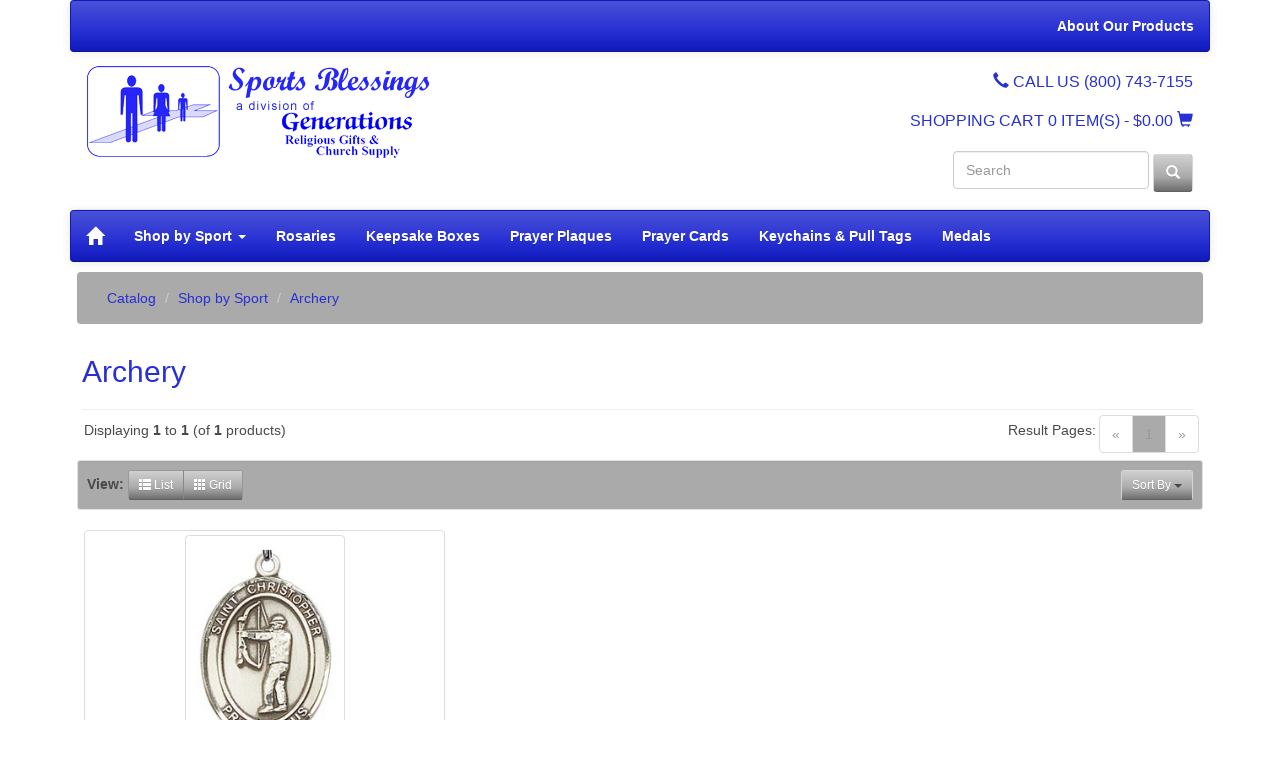

--- FILE ---
content_type: text/html; charset=UTF-8
request_url: https://www.sportsblessings.com/archery-c-65_46.html?osCsid=1bff48af783ev4un42qinb40r0
body_size: 5477
content:
<!DOCTYPE html>
<html dir="ltr" lang="en">
<head>
<meta charset="utf-8">
<meta http-equiv="X-UA-Compatible" content="IE=edge">
 <meta name="viewport" content="width=device-width, initial-scale=1">
<!--<title></title>-->
<title>Archery - Shop by Sport - Buy from Sports Blessings</title>
<meta name="description" content="Archery, Shop by Sport.">
<meta name="keywords" content="archery,shop,sport">
<link rel="canonical" href="https://www.sportsblessings.com/archery-c-65_46.html">
<script>
  (function(i,s,o,g,r,a,m){i['GoogleAnalyticsObject']=r;i[r]=i[r]||function(){
  (i[r].q=i[r].q||[]).push(arguments)},i[r].l=1*new Date();a=s.createElement(o),
  m=s.getElementsByTagName(o)[0];a.async=1;a.src=g;m.parentNode.insertBefore(a,m)
  })(window,document,'script','https://www.google-analytics.com/analytics.js','ga');

  ga('create', 'UA-18579062-3', 'auto');
  ga('send', 'pageview');

</script>
<base href="https://www.sportsblessings.com/">


<link href="css/custom.css" rel="stylesheet">
<link href="css/user.css" rel="stylesheet">

<!--[if lt IE 9]>
   <script src="ext/js/html5shiv.js"></script>
   <script src="ext/js/respond.min.js"></script>
   <script src="ext/js/excanvas.min.js"></script>
<![endif]-->
 
<script src="ext/jquery/jquery-1.11.1.min.js"></script>
<!-- custom styles -->
<!--<link rel="stylesheet" href="css/stylesheet.css" media="screen">-->
<link rel="stylesheet" href="css/responsive-slider.css">
<link rel="stylesheet" href="css/flip.css">
<!--<link rel="stylesheet" href="css/elusive-webfont.css">-->

<!-- font awesome -->
<link href="//maxcdn.bootstrapcdn.com/font-awesome/4.2.0/css/font-awesome.min.css" rel="stylesheet">

<link href="ext/bootstrap/cerulean/bootstrap.min.css" rel="stylesheet">

<link rel="canonical" href="https://www.sportsblessings.com/archery-c-65_46.html" />

<noscript><div class="no-script"><div class="no-script-inner"><p><strong>JavaScript seems to be disabled in your browser.</strong></p><p>You must have JavaScript enabled in your browser to utilize the functionality of this website. <a href=&quot;http://www.enable-javascript.com/&quot; target=&quot;_blank&quot; rel=&quot;nofollow&quot;>Click here for instructions on enabling javascript in your browser</a>.</div></div></noscript>
<style>.no-script { border: 1px solid #ddd; border-width: 0 0 1px; background: #ffff90; font: 14px verdana; line-height: 2; text-align: center; color: #2f2f2f; } .no-script .no-script-inner { margin: 0 auto; padding: 5px; } .no-script p { margin: 0; }</style>

</head>
<body>

    
  <div id="bodyWrapper" class="container">
    <div class="row">

      
<!-- Navbar
	================================================== -->
	  <nav id="top-nav">
			  <nav class="navbar navbar-top" role="navigation">
				<div class="navbar-header">
				  <button type="button" class="navbar-toggle navbar-toggle-inverse" data-toggle="collapse" data-target=".top-nav">
					<span class="icon-bar icon-bar-inverse"></span>
					<span class="icon-bar icon-bar-inverse"></span>
					<span class="icon-bar icon-bar-inverse"></span>
				  </button>
				</div>
				<div class="navbar-collapse collapse navbar-responsive-collapse top-nav">
				  <ul class="nav navbar-nav nav-top navbar-right">
                     					<li>
					                     
										<a href="https://www.sportsblessings.com/information.php?info_id=17&amp;osCsid=1bff48af783ev4un42qinb40r0">About Our Products</a></li>
                                    <!--    <li><a href="">Contact Us</a></li>-->
				  </ul>
				</div><!-- /.nav-collapse -->
			  </nav><!-- /.navbar -->
	  </nav>
	  
	  <section id="top-banner">
        <div class="page-header" id="banner">
          <div class="row">
			<div class="col-lg-8 col-md-12 col-sm-12">
              <div class="logo">
              <a href="https://www.sportsblessings.com/index.php?osCsid=1bff48af783ev4un42qinb40r0"><img src="images/store_logo.png" alt="Sports Blessings" title="Sports Blessings" class="img-responsive" /></a>			  </div>
            </div>
			<div class="col-lg-4 col-md-12 col-sm-12 hidden-xs">
			  <h4 class="pull-right"><span class="glyphicon glyphicon-earphone"></span> CALL US (800) 743-7155 </h4>
			  <div class="clearfix"></div>
              <!----shopping cart code------------------------------------------------------------------------------>
			  <h5 class="pull-right"><a id="show-cart">SHOPPING CART <span>0 ITEM(S)</span> - $0.00 <span class="glyphicon glyphicon-shopping-cart icon-cart"></span></a></h5>
			  <div id="shopping-cart-mini" class="cart_header_wrapper" style="display: none;">
				<ul id="submenu" class="submenu " style="display: block;">
                                    				  <li class="total">
					<span class="cart-total">$0.00</span>
				  </li>
				  <li class="last form-group">
					<strong class="button_content button_content2">
					  <strong class="button bg_button">
						<a href="https://www.sportsblessings.com/shopping_cart.php?osCsid=1bff48af783ev4un42qinb40r0">
						  <span class="btn btn-primary">Shopping cart</span>
						</a>
					  </strong>
					</strong>
					<strong class="button_content button_content1">
					  <strong class="button bg_button">
						<a href="https://www.sportsblessings.com/checkout_shipping.php?osCsid=1bff48af783ev4un42qinb40r0">
						  <span class="btn btn-primary">Checkout</span>
						</a>
					  </strong>
					</strong>
				  </li>
				</ul>
              </div>
              <!----shipping cart end-------------------------------------------------------------------------------->
              <div class="clearfix"></div>
              <div class="headercart">
              <form name="quick_find" action="https://www.sportsblessings.com/advanced_search_result.php" method="get" class="navbar-form navbar-right" role="search">				<input type="hidden" name="search_in_description" value="1" />                <div class="form-group">
                    <input type="text" name="keywords"  placeholder="Search" id="txtSearch" autocomplete="off" class="form-control" /><input type="hidden" name="osCsid" value="1bff48af783ev4un42qinb40r0" />                    
                </div>
                <button type="submit" class="btn btn-default"><span class="glyphicon glyphicon-search"></span></button>
                </form>
                </div>
		    </div>
          </div>
        </div>
	  </section>

      <!-- Navbar
      ================================================== -->

	  <!-- Can Horizontal Navigation bar-->
<nav class="navbar navbar-default" role="navigation">
    <div class="navbar-header">
        <button type="button" class="navbar-toggle" data-toggle="collapse" data-target=".main-nav">
            <span class="icon-bar"></span>
            <span class="icon-bar"></span>
            <span class="icon-bar"></span>
        </button>
        <a class="navbar-brand" href="https://www.sportsblessings.com/index.php?osCsid=1bff48af783ev4un42qinb40r0"><span class="glyphicon glyphicon-home"></span></a>
    </div>
    <div class="navbar-collapse collapse navbar-responsive-collapse main-nav">
        <ul class="nav navbar-nav nav-mid">
            		
                
                        <li class="dropdown">
                        <a href="https://www.sportsblessings.com/shop-sport-c-65.html?osCsid=1bff48af783ev4un42qinb40r0"  dropdown-toggle" data-toggle="dropdown" rel="images/">Shop by Sport <b class="caret"></b></a>
                        <ul class="dropdown-menu">
                        	
                                <li><a href="https://www.sportsblessings.com/archery-c-65_46.html?osCsid=1bff48af783ev4un42qinb40r0" rel="images/products/sub_14.png">Archery</a></li>
                            	
                                <li><a href="https://www.sportsblessings.com/baseball-c-65_21.html?osCsid=1bff48af783ev4un42qinb40r0" rel="images/products/sub_14.png">Baseball</a></li>
                            	
                                <li><a href="https://www.sportsblessings.com/basketball-c-65_22.html?osCsid=1bff48af783ev4un42qinb40r0" rel="images/products/sub_14.png">Basketball</a></li>
                            	
                                <li><a href="https://www.sportsblessings.com/biking-c-65_39.html?osCsid=1bff48af783ev4un42qinb40r0" rel="images/products/sub_14.png">Biking</a></li>
                            	
                                <li><a href="https://www.sportsblessings.com/bowling-c-65_24.html?osCsid=1bff48af783ev4un42qinb40r0" rel="images/products/sub_14.png">Bowling</a></li>
                            	
                                <li><a href="https://www.sportsblessings.com/cheerleading-c-65_23.html?osCsid=1bff48af783ev4un42qinb40r0" rel="images/products/sub_14.png">Cheerleading</a></li>
                            	
                                <li><a href="https://www.sportsblessings.com/dance-c-65_37.html?osCsid=1bff48af783ev4un42qinb40r0" rel="images/products/sub_14.png">Dance</a></li>
                            	
                                <li><a href="https://www.sportsblessings.com/field-hockey-rugby-c-65_61.html?osCsid=1bff48af783ev4un42qinb40r0" rel="images/products/sub_14.png">Field Hockey & Rugby</a></li>
                            	
                                <li><a href="https://www.sportsblessings.com/figure-skating-c-65_29.html?osCsid=1bff48af783ev4un42qinb40r0" rel="images/products/sub_14.png">Figure Skating</a></li>
                            	
                                <li><a href="https://www.sportsblessings.com/football-c-65_25.html?osCsid=1bff48af783ev4un42qinb40r0" rel="images/products/sub_14.png">Football</a></li>
                            	
                                <li><a href="https://www.sportsblessings.com/golf-c-65_26.html?osCsid=1bff48af783ev4un42qinb40r0" rel="images/products/sub_14.png">Golf</a></li>
                            	
                                <li><a href="https://www.sportsblessings.com/gymnastics-c-65_27.html?osCsid=1bff48af783ev4un42qinb40r0" rel="images/products/sub_14.png">Gymnastics</a></li>
                            	
                                <li><a href="https://www.sportsblessings.com/hockey-c-65_57.html?osCsid=1bff48af783ev4un42qinb40r0" rel="images/products/sub_14.png">Ice Hockey</a></li>
                            	
                                <li><a href="https://www.sportsblessings.com/lacrosse-c-65_60.html?osCsid=1bff48af783ev4un42qinb40r0" rel="images/products/sub_14.png">Lacrosse</a></li>
                            	
                                <li><a href="https://www.sportsblessings.com/martial-arts-karate-c-65_58.html?osCsid=1bff48af783ev4un42qinb40r0" rel="images/products/sub_14.png">Martial Arts & Karate</a></li>
                            	
                                <li><a href="https://www.sportsblessings.com/music-band-choir-c-65_70.html?osCsid=1bff48af783ev4un42qinb40r0" rel="images/products/sub_14.png">Music - Band / Choir</a></li>
                            	
                                <li><a href="https://www.sportsblessings.com/skateboarding-c-65_64.html?osCsid=1bff48af783ev4un42qinb40r0" rel="images/products/sub_14.png">Skateboarding</a></li>
                            	
                                <li><a href="https://www.sportsblessings.com/skiing-snowboarding-c-65_62.html?osCsid=1bff48af783ev4un42qinb40r0" rel="images/products/sub_14.png">Skiing & Snowboarding</a></li>
                            	
                                <li><a href="https://www.sportsblessings.com/soccer-c-65_31.html?osCsid=1bff48af783ev4un42qinb40r0" rel="images/products/sub_14.png">Soccer</a></li>
                            	
                                <li><a href="https://www.sportsblessings.com/softball-c-65_32.html?osCsid=1bff48af783ev4un42qinb40r0" rel="images/products/sub_14.png">Softball</a></li>
                            	
                                <li><a href="https://www.sportsblessings.com/swimming-c-65_45.html?osCsid=1bff48af783ev4un42qinb40r0" rel="images/products/sub_14.png">Swimming</a></li>
                            	
                                <li><a href="https://www.sportsblessings.com/tennis-c-65_33.html?osCsid=1bff48af783ev4un42qinb40r0" rel="images/products/sub_14.png">Tennis</a></li>
                            	
                                <li><a href="https://www.sportsblessings.com/track-field-cross-country-c-65_38.html?osCsid=1bff48af783ev4un42qinb40r0" rel="images/products/sub_14.png">Track & Field / Cross Country</a></li>
                            	
                                <li><a href="https://www.sportsblessings.com/volleyball-c-65_34.html?osCsid=1bff48af783ev4un42qinb40r0" rel="images/products/sub_14.png">Volleyball</a></li>
                            	
                                <li><a href="https://www.sportsblessings.com/wrestling-c-65_63.html?osCsid=1bff48af783ev4un42qinb40r0" rel="images/products/sub_14.png">Wrestling</a></li>
                                                    </ul>
                    </li>
                		
                                <li><a href="https://www.sportsblessings.com/rosaries-c-48.html?osCsid=1bff48af783ev4un42qinb40r0"  class="current" rel="images/">Rosaries</a></li>
            		
                                <li><a href="https://www.sportsblessings.com/keepsake-boxes-c-47.html?osCsid=1bff48af783ev4un42qinb40r0"  class="current" rel="images/">Keepsake Boxes</a></li>
            		
                                <li><a href="https://www.sportsblessings.com/prayer-plaques-c-55.html?osCsid=1bff48af783ev4un42qinb40r0"  class="current" rel="images/">Prayer Plaques</a></li>
            		
                                <li><a href="https://www.sportsblessings.com/prayer-cards-c-67.html?osCsid=1bff48af783ev4un42qinb40r0"  class="current" rel="images/">Prayer Cards</a></li>
            		
                                <li><a href="https://www.sportsblessings.com/keychains-pull-tags-c-66.html?osCsid=1bff48af783ev4un42qinb40r0"  class="current" rel="images/">Keychains & Pull Tags</a></li>
            		
                                <li><a href="https://www.sportsblessings.com/medals-c-49.html?osCsid=1bff48af783ev4un42qinb40r0"  class="current" rel="images/">Medals</a></li>
            			
        </ul>
    </div><!-- /.nav-collapse -->
</nav><!-- /.navbar -->

<!-- end Can Horizontal Navigation bar-->
        <section id="breadcrumbs">
            <div class="row">
                <div class="col-md-12">
                    <ol class="breadcrumb">
                        <ol class="breadcrumb"><li itemscope itemtype="http://data-vocabulary.org/Breadcrumb"><a href="https://www.sportsblessings.com/index.php?osCsid=1bff48af783ev4un42qinb40r0" itemprop="url"><span itemprop="title">Catalog</span></a></li>
<li itemscope itemtype="http://data-vocabulary.org/Breadcrumb"><a href="https://www.sportsblessings.com/shop-sport-c-65.html?osCsid=1bff48af783ev4un42qinb40r0" itemprop="url"><span itemprop="title">Shop by Sport</span></a></li>
<li itemscope itemtype="http://data-vocabulary.org/Breadcrumb"><a href="https://www.sportsblessings.com/archery-c-65_46.html?osCsid=1bff48af783ev4un42qinb40r0" itemprop="url"><span itemprop="title">Archery</span></a></li>
</ol>                    </ol>
                </div>
            </div>
        </section>
        
<div class="modular-header">
  </div>

<div class="clearfix"></div>

<div class="body-sans-header clearfix">


      <div id="bodyContent" class="col-md-12 ">

<div class="page-header">
  <h1>Archery</h1>
</div>

<div class="contentContainer">

  <div class="contentText text_right">          
          <form name="epf_restrict" action="index.php" method="get"><input type="hidden" name="cPath" value="65_46" /><input type="hidden" name="sort" value="2a" />          </form>
            </div>
<!-- end extra product fields -->


  <div class="contentText">

<div class="row">
  <div class="col-sm-6 pagenumber hidden-xs">
    Displaying <strong>1</strong> to <strong>1</strong> (of <strong>1</strong> products)  </div>
  <div class="col-sm-6">
    <div class="pull-right pagenav"><ul class="pagination"><li class="disabled"><span>&laquo;</span></li><li class="active"><a href="https://www.sportsblessings.com/archery-c-65_46.html?page=1&sort=2a&osCsid=1bff48af783ev4un42qinb40r0" title=" Page 1 ">1<span class="sr-only">(current)</span></a></li><li class="disabled"><span>&raquo;</span></li></ul></div>
    <span class="pull-right">Result Pages:</span>
  </div>
</div>
    <div class="well well-sm">
      <div class="btn-group btn-group-sm pull-right">
        <button type="button" class="btn btn-default dropdown-toggle" data-toggle="dropdown">
          Sort By <span class="caret"></span>
        </button>

        <ul class="dropdown-menu text-left">
                  <li><a href="https://www.sportsblessings.com/archery-c-65_46.html?sort=2d&osCsid=1bff48af783ev4un42qinb40r0" title="Sort products descendingly by Product Name" class="productListing-heading">Product Name+</a></li>        <li><a href="https://www.sportsblessings.com/archery-c-65_46.html?sort=3a&osCsid=1bff48af783ev4un42qinb40r0" title="Sort products ascendingly by Price" class="productListing-heading">Price</a></li>        </ul>
      </div>

          <strong>View: </strong>
      <div class="btn-group">
        <a href="#" id="list" class="btn btn-default btn-sm"><span class="glyphicon glyphicon-th-list"></span> List</a>
        <a href="#" id="grid" class="btn btn-default btn-sm"><span class="glyphicon glyphicon-th"></span> Grid</a>
      </div>
          <div class="clearfix"></div>
  </div>

  <div id="products" class="row list-group"><div class="item list-group-item col-sm-4">  <div class="productHolder equal-height">    <a href="https://www.sportsblessings.com/medal-christopher-archery-inch-sterling-silver-p-532.html?osCsid=1bff48af783ev4un42qinb40r0"><img src="images/7190SS_24S.jpg" alt="Medal St Christopher Men Archery 1 inch Sterling Silver" title="Medal St Christopher Men Archery 1 inch Sterling Silver" width="160" height="225" class=" img-responsive thumbnail group list-group-image" /></a>    <div class="caption">      <h2 class="group inner list-group-item-heading text-center">    <a href="https://www.sportsblessings.com/medal-christopher-archery-inch-sterling-silver-p-532.html?osCsid=1bff48af783ev4un42qinb40r0">Medal St Christopher Men Archery 1 inch Sterling Silver</a>      </h2>      <p class="group inner list-group-item-text">Celebrate your faith and your sport!

This beautiful and durable Sterling Silver medallion and stainless steel chain, gift boxed, is MADE&hellip;</p><div class="clearfix"></div>    <dl class="dl-horizontal list-group-item-text"><dt></dt><dd></dd>    </dl><hr><p class="text-center">$84.00</p><div class="group inner grid-group-item-buttons"><form name="buy_now" action="https://www.sportsblessings.com/archery-c-65_46.html?products_id=532&action=buy_now&sort=2a&osCsid=1bff48af783ev4un42qinb40r0" method="POST"><div class="text-center "><div class="btn-group"><a href="https://www.sportsblessings.com/medal-christopher-archery-inch-sterling-silver-p-532.html?sort=2a&osCsid=1bff48af783ev4un42qinb40r0" class="btn btn-default" role="button">View</a><button  type="submit" class="btn btn btn-success"> <span class="cart"></span> Buy</button>      </div>	</div><p class="group inner grid-group-item-model text-center"><input type="text" name="buyqty" value="1" size=3 maxlength=3 class="text-center" style="margin-top:5px; -webkit-border-radius: 4px;-moz-border-radius: 4px;border-radius: 4px;" class="form-control" /></p><p class="group inner grid-group-item-model text-center">Model: </p></form></div>    </div>  </div></div></div><div class="row">
  <div class="col-sm-6 pagenumber hidden-xs">
    Displaying <strong>1</strong> to <strong>1</strong> (of <strong>1</strong> products)  </div>
  <div class="col-sm-6">
    <div class="pull-right pagenav"><ul class="pagination"><li class="disabled"><span>&laquo;</span></li><li class="active"><a href="https://www.sportsblessings.com/archery-c-65_46.html?page=1&sort=2a&osCsid=1bff48af783ev4un42qinb40r0" title=" Page 1 ">1<span class="sr-only">(current)</span></a></li><li class="disabled"><span>&raquo;</span></li></ul></div>
    <span class="pull-right">Result Pages:</span>
  </div>
</div>
  
</div>

</div>


      </div> <!-- bodyContent //-->


    </div> <!-- row -->

  

  
</div>

<footer>
  <div class="footer">
    <div class="container">
      <div class="row">
        
<div class="col-sm-4">
  <div class="footerbox information">
    <h2>Information</h2>
    <ul class="list-unstyled">
          <li><a href="https://www.sportsblessings.com/shipping-returns-policies-i-6.html?osCsid=1bff48af783ev4un42qinb40r0">Shipping & Returns Policies</a>	  	  	  	  <!--<a href="">	  </a>--></li>
          <li><a href="https://www.sportsblessings.com/payment-methods-i-7.html?osCsid=1bff48af783ev4un42qinb40r0">Payment Methods</a>	  	  	  	  <!--<a href="">	  </a>--></li>
          <li><a href="https://www.sportsblessings.com/conditions-i-10.html?osCsid=1bff48af783ev4un42qinb40r0">Conditions of Use</a>	  	  	  	  <!--<a href="">	  </a>--></li>
          <li><a href="https://www.sportsblessings.com/privacy-notice-i-12.html?osCsid=1bff48af783ev4un42qinb40r0">Privacy Notice</a>	  	  	  	  <!--<a href="">	  </a>--></li>
      
    </ul>  
  </div>
</div>

<div class="col-sm-4">
  <div class="footerbox account">
    <h2>Customer Services</h2>
    <ul class="list-unstyled">
      <li><a href="https://www.sportsblessings.com/checkout_shipping.php?osCsid=1bff48af783ev4un42qinb40r0">Checkout</a></li><li><a href="https://www.sportsblessings.com/login.php?osCsid=1bff48af783ev4un42qinb40r0"><span class="glyphicon glyphicon-hand-right"></span> Log In</a></li><li><a href="https://www.sportsblessings.com/create_account.php?osCsid=1bff48af783ev4un42qinb40r0"><span class="glyphicon glyphicon-plus"></span>Create Account</a></li>    </ul>
  </div>
</div>

<div class="col-sm-4">
  <div class="footerbox contact">
    <h2>How To Contact Us</h2>
    <address>
      <strong>Sports Blessings</strong><br>
      <p>1095 Dublin Road, Columbus Ohio 43215</p><br>
      Toll free: 1 (800) 743-7155<br/>Local: (614) 451-7155<br/>Fax: (614) 340-1010<br>
      orders@sportsblessings.com    </address>
    <!--<ul class="list-unstyled">
      <li><a class="btn btn-success btn-sm btn-block" role="button" href=""><i class="glyphicon glyphicon-send"></i> </a></li>
    </ul>-->
  </div>
</div>
      </div>
    </div>
  </div>
  
  <div class="footer-extra">
    <div class="container">
      <div class="row">
        <div class="col-sm-6 text-center-xs">
  Copyright &copy; 2026 <a href="https://www.sportsblessings.com/index.php?osCsid=1bff48af783ev4un42qinb40r0">Sports Blessings</a> </div>
      </div>
    </div>
  </div>
</footer>


</div> <!-- bodyWrapper //-->
<script src="ext/bootstrap/js/bootstrap.min.js"></script>
<script>
<!--
$(window).load(function() {
var maxHeight = 0;
$(".equal-height").each(function() {
if ($(this).height() > maxHeight) {
maxHeight = $(this).height();
}
});
$(".equal-height").height(maxHeight);
});
//-->
</script>
<script src="ext/jquery/cookie.js"></script>

<script>$(function() {var cc = $.cookie('list_grid');if (cc == 'list') {$('#products .item').removeClass('grid-group-item').addClass('list-group-item');}else {$('#products .item').removeClass('list-group-item').addClass('grid-group-item');}$(document).ready(function() {$('#list').click(function(event){event.preventDefault();$('#products .item').addClass('list-group-item').removeClass('grid-group-item');$.cookie('list_grid', 'list');});$('#grid').click(function(event){event.preventDefault();$('#products .item').removeClass('list-group-item').addClass('grid-group-item');$.cookie('list_grid', 'grid');});});});</script>
<script src="js/responsive-slider.min.js"></script>
	<script src="js/jcarousellite_1.0.1.min.js"></script>
	<script src="js/smartsuggest.js"></script>
	<script src="js/imagelightbox.min.js"></script>
	<script src="js/advantage.js"></script>
    <script> 
	$(function () {
        $('#main-tab a:first').tab('show')
    })
   $(function () {
        $('#display-tab a:first').tab('show')
    })
	$(function() {
	$(".specials-jcarousellite").jCarouselLite({
			vertical: true,
			visible: 2,
			auto:1000,
            pauseOnMouseOver: true, // This is the configuration parameter
			speed:1000
		});
	});
	
	$(document).ready(
    function(){
        $("#show-cart").click(function () {
            $("#shopping-cart-mini").toggle();
        });
    });
	</script>
</body>
</html>

--- FILE ---
content_type: text/css
request_url: https://www.sportsblessings.com/css/responsive-slider.css
body_size: 1081
content:
.clearfix {
  *zoom: 1;
}
.clearfix:before,
.clearfix:after {
  display: table;
  content: "";
  line-height: 0;
}
.clearfix:after {
  clear: both;
}
.hide-text {
  font: 0/0 a;
  color: transparent;
  text-shadow: none;
  background-color: transparent;
  border: 0;
}
.input-block-level {
  display: block;
  width: 100%;
  min-height: 30px;
  -webkit-box-sizing: border-box;
  -moz-box-sizing: border-box;
  box-sizing: border-box;
}
.responsive-slider {
  /*width: 945px;*/
  position: relative;
  border:solid #4b4a4a 1px;
  -webkit-border-radius: 3px;
	-moz-border-radius: 3px;
	border-radius: 3px;
}
.responsive-slider .touch-surface {
  position: absolute;
  top: 0;
  left: 0;
  width: 100%;
  height: 100%;
}
.responsive-slider .slides {
  position: relative;
  overflow: hidden;
  -webkit-border-radius: 3px;
	-moz-border-radius: 3px;
	border-radius: 3px;
}
.responsive-slider .slides ul {
  list-style-type: none;
  padding: 0;
  margin: 0;
  white-space: nowrap;
  font-size: 0;
}
.responsive-slider .slides ul li {
  display: inline-block;
  max-width: 100%;
}
.responsive-slider .slides ul li .slide-body {
  display: inline-block;
  position: relative;
  max-width: 100%;
  font-size: 20px;
}
.responsive-slider .slides ul li .slide-body img {
  max-width: 100%;
  
}
.responsive-slider .slides ul li .slide-body .caption {
  position: absolute;
  color: #fff;
}
.responsive-slider .slides ul li .slide-body .caption.header {
  top: 28%;
  left: 8%;
  background-color: #b40001;
  padding: 0px 15px 10px 15px;
}
.responsive-slider .slides ul li .slide-body .caption.header h2 {
  font-size: 40px;
}
.responsive-slider .slides ul li .slide-body .caption.header h2 i {
  font-size: 35px;
}
@media (min-width: 481px) and (max-width: 767px) {
  .responsive-slider .slides ul li .slide-body .caption.header h2 {
    font-size: 25px;
  }
  .responsive-slider .slides ul li .slide-body .caption.header h2 i {
    font-size: 20px;
  }
}
@media (max-width: 480px) {
  .responsive-slider .slides ul li .slide-body .caption.header h2 {
    font-size: 16px;
  }
  .responsive-slider .slides ul li .slide-body .caption.header h2 i {
    font-size: 14px;
  }
}
.responsive-slider .slides ul li .slide-body .caption.sub {
  bottom: -30px;
  font-weight: bold;
  background-color: #ececec;
  padding: 0px 25px 0px 15px;
  color: #b40001;
}
@media (min-width: 481px) and (max-width: 767px) {
  .responsive-slider .slides ul li .slide-body .caption.sub {
    font-size: 11px;
    bottom: 0px;
    right: -10px;
  }
}
@media (max-width: 480px) {
  .responsive-slider .slides ul li .slide-body .caption.sub {
    font-size: 10px;
    bottom: 5px;
    right: 0;
  }
}
.responsive-slider .slides ul li .slide-body .caption.img-html5 {
  top: 13%;
  right: 8%;
  width: 30%;
}
.responsive-slider .slides ul li .slide-body .caption.img-html5 span {
  max-width: 100%;
}
.responsive-slider .slides ul li .slide-body .caption.img-buttons {
  top: 73%;
  right: 37%;
  width: 10%;
}
.responsive-slider .slides ul li .slide-body .caption.img-buttons span {
  max-width: 100%;
}
.responsive-slider .slides ul li .slide-body .caption.img-bootstrap {
  top: 48%;
  right: 12%;
  width: 11%;
}
.responsive-slider .slides ul li .slide-body .caption.img-bootstrap span {
  max-width: 100%;
}

.responsive-slider .slides ul li .slide-body .caption.img-bootstrap span.icon-lg {
	font-size: 10em;
}

.responsive-slider .slides ul li .slide-body .caption.img-product {
  top: 8%;
  right: 5%;
  width: 25%;
}
.responsive-slider .slides ul li .slide-body .caption.img-product span {
  max-width: 100%;
}

.responsive-slider .slides ul li .slide-body .caption.img-product span.icon-lg {
	font-size: 20em;
}
.responsive-slider .slides ul li .slide-body .caption.img-twitter {
  top: 19%;
  right: 12%;
  width: 11%;
}
.responsive-slider .slides ul li .slide-body .caption.img-twitter span {
  max-width: 100%;
}
.responsive-slider .slides ul li .slide-body .caption.img-jquery {
  top: 40%;
  right: 12%;
  width: 33%;
}
.responsive-slider .slides ul li .slide-body .caption.img-jquery span {
  max-width: 100%;
}
.responsive-slider .slider-control {
  position: absolute;
  font-size: 40px;
  color: #000;
  top: 40%;
  background-color: #fff;
  padding: 10px 10px 15px 10px;
}
.responsive-slider .slider-control.left {
  left: 0;
  padding-left: 0;
  -webkit-border-radius: 0px 6px 6px 0px;
  border-radius: 0px 6px 6px 0px;
}
.responsive-slider .slider-control.left:hover {
  text-decoration: none;
  padding-left: 10px;
}
.responsive-slider .slider-control.right {
  right: 0;
  padding-right: 0;
  -webkit-border-radius: 6px 0px 0px 6px;
  border-radius: 6px 0px 0px 6px;
}
.responsive-slider .slider-control.right:hover {
  text-decoration: none;
  padding-right: 10px;
}
@media (max-width: 480px) {
  .responsive-slider .slider-control.left,
  .responsive-slider .slider-control.right {
    display: none;
  }
}
.responsive-slider .pages {
  position: absolute;
  bottom: 0;
  left: 0;
  width: 100%;
  text-align: center;
}
.responsive-slider .pages .page {
	display: block;
	color: transparent;
	width: 15px;
	height: 5px;
	width: 33.333333333333333333%;
	border: 5px solid #000;
	float: left;
}
.responsive-slider .pages .page:hover {
  border: 5px solid #C03A3A;
}
.responsive-slider .pages .page.active {
  border: 5px solid #b40001;
}




--- FILE ---
content_type: text/css
request_url: https://www.sportsblessings.com/css/flip.css
body_size: 851
content:
.panel {
	height:100%;
	position:relative;
	-webkit-perspective: 800px;
	-moz-perspective: 800px;
	-ms-perspective: 800px;
	-o-perspective: 800px;
	perspective: 800px;
}

.panel {
	/*width: 100%;
	min-height: 275px;
	margin-bottom: 20px;
	border: 0px;*/
	border-radius: 0px;
	-webkit-box-shadow: 0 0px 0px rgba(0, 0, 0, 0);
	box-shadow: 0 0px 0px rgba(0, 0, 0, 0);
	/*text-align: center;*/
}

.panel.create-account {
   text-align: left; 
}
.panel-default > .front > .panel-heading, .panel-default > .back > .panel-heading{
	color: #5a5a5a;
	text-align: center;
	background-color: transparent;
	border-color: transparent;
}
.categories .panel-heading {
	padding: 10px 15px;
	border-bottom: 0px;
	border-top-right-radius: 0px;
	border-top-left-radius: 0px;
}

.categories .panel-body {
	padding: 0px 15px 15px;
}

.categories .panel-body span.icon-lg {
	font-size: 10.5em;
	color: #5a5a5a;
}

.categories .panel-body span.icon-md {
	font-size: 6.5em;
	color: #B40001;
}

.categories .panel-body img{
	margin: auto;
    min-height: 200px;
    max-height: 200px;
}

.categories .panel-body h5 {
	color: #ffffff;
}

.red {
	background-color: #B40001;
}
.blue {
	background-color: #3498db;
}
.green {
	background-color: #30BD2F;
}
.orange{

}

.back, .front {
	position:absolute;
}

.front img {
	min-height:100%;
	height:auto;
	width:auto;
	width:100%;
}

.front {
	overflow:hidden;
	width:100%;
	height:100%;
	z-index:900;
	-webkit-transform: rotateX(0deg) rotateY(0deg);
	-webkit-transform-style: preserve-3d;
	-webkit-backface-visibility: hidden;

	-moz-transform: rotateX(0deg) rotateY(0deg);
	-moz-transform-style: preserve-3d;
	-moz-backface-visibility: hidden;

	-o-transition: all .4s ease-in-out;
	-ms-transition: all .4s ease-in-out;
	-moz-transition: all .9s ease-in-out;
	-webkit-transition: all .4s ease-in-out;
	transition: all .9s ease-in-out;
	
	cursor: default;
	color: #5a5a5a;
	background: #ececec;
	border-bottom: 6px solid;
	border-color: #B40001;
}

.active .front {
	-webkit-transform: rotateY(180deg);
	-moz-transform: rotateY(180deg);
}

.back {
	background-repeat: no-repeat;
	background-position:90% 93%;
	height:100%;
	width:100%;
	z-index:800;
	-webkit-transform: rotateY(-180deg);
	-webkit-transform-style: preserve-3d;
	-webkit-backface-visibility: hidden;

	-moz-transform: rotateY(-179deg);
	-moz-transform-style: preserve-3d;
	-moz-backface-visibility: hidden;

	-o-transition: all .4s ease-in-out;
	-ms-transition: all .4s ease-in-out;
	-moz-transition: all .9s ease-in-out;
	-webkit-transition: all .4s ease-in-out;
	transition: all .9s ease-in-out;
	
	cursor: default;
	background: #5a5a5a;
	border-bottom: 6px solid;
	border-color: #B40001;
}

.active .back {
	z-index: 1000;
	-webkit-transform: rotateX(0deg) rotateY(0deg);
	-moz-transform: rotateX(0deg) rotateY(0deg);
}

.back p {
	color: #ffffff;
	font-family: Arial, Helvetica, sans-serif;
	font-weight: 400;
	font-size: 13px
}

.back a {
	color: #ffffff;
	text-decoration: underline;
}

.back a:hover {
	text-decoration: none;
}

--- FILE ---
content_type: application/javascript
request_url: https://www.sportsblessings.com/js/advantage.js
body_size: 768
content:
$( function() {   
var activityIndicatorOn = function()
    {
        $( '<div id="imagelightbox-loading"><div></div></div>' ).appendTo( 'body' );
    },
    activityIndicatorOff = function()
    {
        $( '#imagelightbox-loading' ).remove();
    },

    overlayOn = function()
    {
        $( '<div id="imagelightbox-overlay"></div>' ).appendTo( 'body' );
    },
    overlayOff = function()
    {
        $( '#imagelightbox-overlay' ).remove();
    },

    closeButtonOn = function( instance )
    {
        $( '<a href="#" id="imagelightbox-close">Close</a>' ).appendTo( 'body' ).on( 'click touchend', function(){ $( this ).remove(); instance.quitImageLightbox(); return false; });
    },
    closeButtonOff = function()
    {
        $( '#imagelightbox-close' ).remove();
    },

    captionOn = function()
    {
        var description = $( 'a[href="' + $( '#imagelightbox' ).attr( 'src' ) + '"] img' ).attr( 'alt' );
        if( description.length > 0 )
            $( '<div id="imagelightbox-caption">' + description + '</div>' ).appendTo( 'body' );
    },
    captionOff = function()
    {
        $( '#imagelightbox-caption' ).remove();
    },

    navigationOn = function( instance, selector )
    {
        var images = $( selector );
        if( images.length )
        {
            var nav = $( '<div id="imagelightbox-nav"></div>' );
            for( var i = 0; i < images.length; i++ )
                nav.append( '<a href="#"></a>' );

            nav.appendTo( 'body' );
            nav.on( 'click touchend', function(){ return false; });

            var navItems = nav.find( 'a' );
            navItems.on( 'click touchend', function()
            {
                var $this = $( this );
                if( images.eq( $this.index() ).attr( 'href' ) != $( '#imagelightbox' ).attr( 'src' ) )
                    instance.switchImageLightbox( $this.index() );

                navItems.removeClass( 'active' );
                navItems.eq( $this.index() ).addClass( 'active' );

                return false;
            })
            .on( 'touchend', function(){ return false; });
        }
    },
    navigationUpdate = function( selector )
    {
        var items = $( '#imagelightbox-nav a' );
        items.removeClass( 'active' );
        items.eq( $( selector ).filter( '[href="' + $( '#imagelightbox' ).attr( 'src' ) + '"]' ).index( selector ) ).addClass( 'active' );
    },
    navigationOff = function()
    {
        $( '#imagelightbox-nav' ).remove();
    };

    //	ALL COMBINED

    var instanceF = $( 'a[data-imagelightbox="f"]' ).imageLightbox(
    {
        onStart:		function() { overlayOn(); closeButtonOn( instanceF ); },
        onEnd:			function() { overlayOff(); captionOff(); closeButtonOff(); activityIndicatorOff(); },
        onLoadStart: 	function() { captionOff(); activityIndicatorOn(); },
        onLoadEnd:	 	function() { captionOn(); activityIndicatorOff(); }
    });

});

--- FILE ---
content_type: text/plain
request_url: https://www.google-analytics.com/j/collect?v=1&_v=j102&a=323184835&t=pageview&_s=1&dl=https%3A%2F%2Fwww.sportsblessings.com%2Farchery-c-65_46.html%3FosCsid%3D1bff48af783ev4un42qinb40r0&ul=en-us%40posix&dt=Archery%20-%20Shop%20by%20Sport%20-%20Buy%20from%20Sports%20Blessings&sr=1280x720&vp=1280x720&_u=IEBAAEABAAAAACAAI~&jid=1861735608&gjid=1151045234&cid=1541537408.1769523722&tid=UA-18579062-3&_gid=689395438.1769523722&_r=1&_slc=1&z=1250036733
body_size: -453
content:
2,cG-88EJ4LQT5J